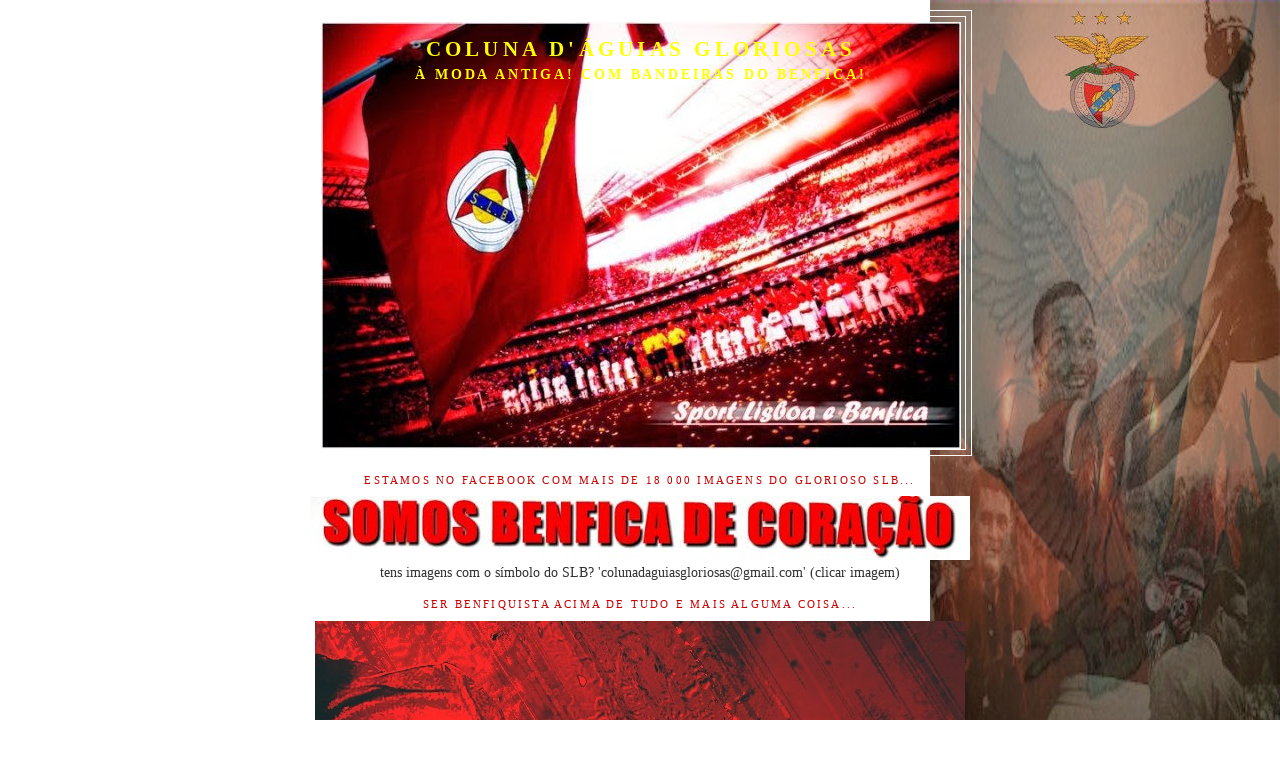

--- FILE ---
content_type: application/javascript
request_url: https://livetrafficfeed.com/static/v5/jquery.js?ranid=buKz4o1BDx6AmzYoOABKTjvHaqzNTDcmQ7noS9YDqlL3Erln1d&cookie_id=&link=https%3A%2F%2Fcolunadaguiasgloriosas.blogspot.com%2F2008%2F05%2Fheidi-klum.html&clientwidth=1280&clientheight=720&num=10&title=Heidi%20Klum&referrer=&timezone=America%2FNew_York&root=1
body_size: 524
content:
var LTF_FEED_buKz4o1BDx6AmzYoOABKTjvHaqzNTDcmQ7noS9YDqlL3Erln1d = {"a":0,"b":1768869331,"c":0,"d":0,"e":1,"f":0,"g":3,"h":0,"i":"javascript:void(0);","j":0,"k":"US","l":[{"id":1211224157,"a":"https:\/\/colunadaguiasgloriosas.blogspot.com\/","b":"Coluna d'\u00c1guias Gloriosas","c":"Queluz","d":"pt","e":"CH","f":"browser","g":"WIN","h":"1768868634"},{"id":1211169858,"a":"https:\/\/colunadaguiasgloriosas.blogspot.com\/","b":"Coluna d'\u00c1guias Gloriosas","c":"Porto","d":"pt","e":"CH","f":"browser","g":"WIN","h":"1768855148"},{"id":1211140872,"a":"https:\/\/colunadaguiasgloriosas.blogspot.com\/","b":"Coluna d'\u00c1guias Gloriosas","c":"Amadora","d":"pt","e":"CH","f":"browser","g":"WIN","h":"1768847918"},{"id":1211094061,"a":"http:\/\/colunadaguiasgloriosas.blogspot.com\/","b":"Coluna d'\u00c1guias Gloriosas","c":"Torres novas","d":"pt","e":"CH","f":"browser","g":"WIN","h":"1768838617"},{"id":1211091631,"a":"http:\/\/colunadaguiasgloriosas.blogspot.com\/","b":"Coluna d'\u00c1guias Gloriosas","c":"Cascais","d":"pt","e":"SF","f":"browser","g":"MAC","h":"1768838082"},{"id":1211058694,"a":"https:\/\/colunadaguiasgloriosas.blogspot.com\/","b":"Coluna d'\u00c1guias Gloriosas","c":"Ermesinde","d":"pt","e":"SF","f":"browser","g":"MAC","h":"1768832322"},{"id":1211047958,"a":"https:\/\/colunadaguiasgloriosas.blogspot.com\/","b":"Coluna d'\u00c1guias Gloriosas","c":"Lisbon","d":"pt","e":"CH","f":"browser","g":"WIN","h":"1768830320"},{"id":1211012965,"a":"https:\/\/colunadaguiasgloriosas.blogspot.com\/","b":"Coluna d'\u00c1guias Gloriosas","c":"New york","d":"us","e":"PS","f":"browser","g":"WIN","h":"1768823934"},{"id":1211007112,"a":"http:\/\/colunadaguiasgloriosas.blogspot.com\/","b":"Coluna d'\u00c1guias Gloriosas","c":"Torres novas","d":"pt","e":"CH","f":"browser","g":"WIN","h":"1768822851"},{"id":1210998356,"a":"https:\/\/colunadaguiasgloriosas.blogspot.com\/","b":"Coluna d'\u00c1guias Gloriosas","c":"Madrid","d":"es","e":"PS","f":"browser","g":"WIN","h":"1768821285"}],"m":0,"o":6000,"p":"6c9dbc928432c1ac6ecd1d0fc198257f"};